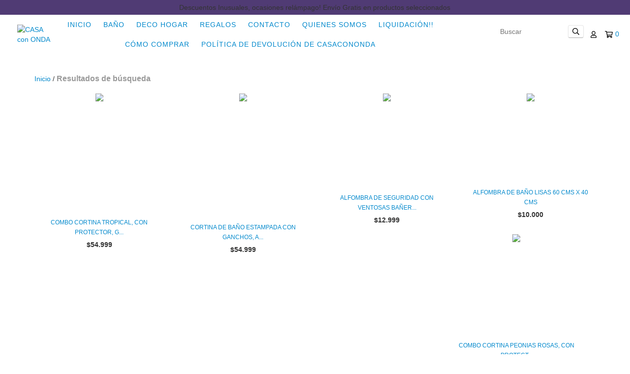

--- FILE ---
content_type: text/css
request_url: https://d2az8otjr0j19j.cloudfront.net/templates/501/942/twig/static/estilos.css
body_size: 628
content:


.message__title {
    font-size: 16px;
    line-height: 19px;
    color: #10b146;
    text-decoration: none;
    display: inline-block;
    vertical-align: top;
    margin: 0 0 0 10px;
}

.wrapper{
	width: 100%;
	background: #F5F5F5;
	padding: 30px 0;
}

.slider-testimonial{
	width: 85%;
	max-width: 1400px;
	margin: auto;
}

.testimonial-client{
	margin-bottom: 15px;
}

.testimonial-client img{
	width: 120px;
	margin:auto;
}

.client-name{
	font-family: "Montserrat", Sans-serif;
	font-weight: 600;
	text-align: center;
}

.testimonial-text{
	padding: 10px 120px;
}

.testimonial-text p{
	font-family: "Open sans";
	font-size: 25px;
	font-weight: 400;
	font-style: italic;
	text-align: center;
	color: #454545;
}